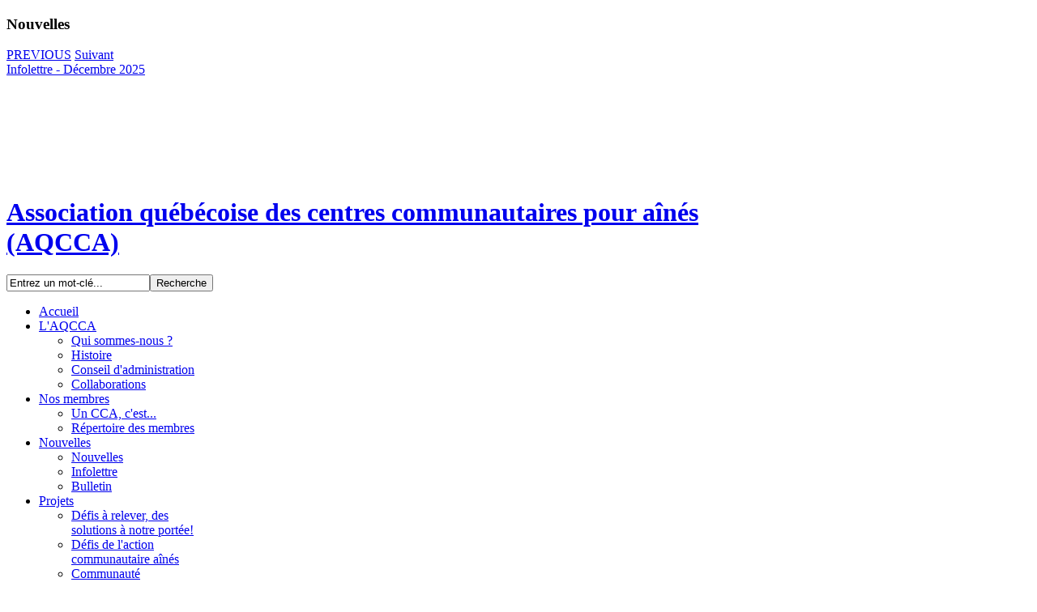

--- FILE ---
content_type: text/html; charset=utf-8
request_url: https://www.aqcca.org/
body_size: 5658
content:

<!DOCTYPE html PUBLIC "-//W3C//DTD XHTML 1.0 Transitional//EN" "http://www.w3.org/TR/xhtml1/DTD/xhtml1-transitional.dtd">

<html xmlns="http://www.w3.org/1999/xhtml" xml:lang="fr-fr" lang="fr-fr">

<head>
  <meta http-equiv="content-type" content="text/html; charset=utf-8" />
  <meta name="robots" content="index, follow" />
  <meta name="keywords" content="AQCCA, aînés, ainé, ainés, âgé, âgés, agé, communautaire, regroupement, organisme, personne âgée, québec, montréal, vieillesse, vieux, association" />
  <meta name="description" content="AQCCA est un organisme sans but lucratif regroupant les centres communautaires pour aînés situés au Québec qui lui sont affiliés." />
  <meta name="generator" content="Joomla! 1.5 - Open Source Content Management" />
  <title>Association québécoise  des centres communautaires pour aînés (AQCCA)</title>
  <link href="/index.php?format=feed&amp;type=rss" rel="alternate" type="application/rss+xml" title="RSS 2.0" />
  <link href="/index.php?format=feed&amp;type=atom" rel="alternate" type="application/atom+xml" title="Atom 1.0" />
  <link href="/templates/ja_ores/favicon.ico" rel="shortcut icon" type="image/x-icon" />
  <link rel="stylesheet" href="https://www.aqcca.org/modules/mod_ja_contentslide/assets/css/ja_contentslide.css" type="text/css" />
  <link rel="stylesheet" href="https://www.aqcca.org/templates/ja_ores/css/ja_contentslide.css" type="text/css" />
  <link rel="stylesheet" href="/modules/mod_janewsticker/assets/style.css" type="text/css" />
  <script type="text/javascript" src="/media/system/js/mootools.js"></script>
  <script type="text/javascript" src="/media/system/js/caption.js"></script>
  <script type="text/javascript" src="https://www.aqcca.org/modules/mod_ja_contentslide/assets/js/ja_contentslide.js"></script>
  <script type="text/javascript" src="/modules/mod_janewsticker/assets/script.js"></script>
  <script type='text/javascript'>
/*<![CDATA[*/
	var jax_live_site = 'https://www.aqcca.org/index.php';
	var jax_site_type = '1.5';
/*]]>*/
</script><script type="text/javascript" src="https://www.aqcca.org/plugins/system/pc_includes/ajax_1.2.js"></script>


<link rel="stylesheet" href="https://www.aqcca.org/templates/system/css/system.css" type="text/css" />
<link rel="stylesheet" href="https://www.aqcca.org/templates/system/css/general.css" type="text/css" />
<link rel="stylesheet" href="https://www.aqcca.org/templates/ja_ores/css/print.css" type="text/css" media="print" />
<link rel="stylesheet" href="https://www.aqcca.org/templates/ja_ores/css/addons.css" type="text/css" />
<link rel="stylesheet" href="https://www.aqcca.org/templates/ja_ores/css/layout.css" type="text/css" />
<link rel="stylesheet" href="https://www.aqcca.org/templates/ja_ores/css/template.css" type="text/css" />
<link rel="stylesheet" href="https://www.aqcca.org/templates/ja_ores/css/typo.css" type="text/css" />

<!--[if IE]>
<link rel="stylesheet" href="https://www.aqcca.org/templates/ja_ores/css/ie.css" type="text/css" />
<![endif]-->

<!--[if lt IE 7.0]>
<link rel="stylesheet" href="https://www.aqcca.org/templates/ja_ores/css/ie7minus.css" type="text/css" />
<style>
.main { width: expression(document.body.clientWidth < 770? "770px" : document.body.clientWidth > 1200? "1200px" : "auto"); }
</style>
<![endif]-->

<!--[if IE 7.0]>
<style>
.clearfix { display: inline-block; } /* IE7xhtml*/
</style>
<![endif]-->

<script type="text/javascript">
var siteurl='https://www.aqcca.org/';
var tmplurl='https://www.aqcca.org/templates/ja_ores';
</script>

<script language="javascript" type="text/javascript" src="https://www.aqcca.org/templates/ja_ores/js/ja.script.js"></script>
<script language="javascript" type="text/javascript" src="https://www.aqcca.org/templates/ja_ores/js/ja.ddmod.js"></script>


<link href="https://www.aqcca.org/templates/ja_ores/css/menu/mega.css" rel="stylesheet" type="text/css" /><script src="https://www.aqcca.org/templates/ja_ores/js/menu/mega.js" language="javascript" type="text/javascript"></script>
<link href="https://www.aqcca.org/templates/ja_ores/css/colors/light-green.css" rel="stylesheet" type="text/css" />



<!--Width of template -->
<style type="text/css">
.main {width: 980px;}
#ja-wrapper {min-width: 981px;}
</style>

</head>

<body id="bd" class="fs3 Moz">

<div id="ja-wrapper">
	<a name="Top" id="Top"></a>
	
	<!-- HEADER -->
	<div id="ja-hot-news" class="wrap">
	<div class="main">
	<div class="inner clearfix">
				<div id="ja-hotnews" >
				<div class="ja-moduletable moduletable  clearfix" id="Mod92">
						<h3 class="clearfix"><span>Nouvelles</span></h3>
				<div class="ja-box-ct clearfix">
			
<div class="ja-headelines-buttons">
	<a class="ja-headelines-pre" onclick="return false;" href="/"><span>PREVIOUS</span></a>
    <a class="ja-headelines-next" onclick="return false;" href="/"><span>Suivant</span></a> 
</div>
	<div   id="jalh-modid92" class="ja-headlines ">
		<div style="white-space:nowrap; " id="jahl-wapper-items-jalh-modid92">
		<!-- HEADLINE CONTENT -->
								<div class="ja-headlines-item jahl-opacity" style="visibility:visible">
					<a  title="En cette fin d’année, l’Association québécoise des centres communautaires pour aînés (AQCCA) est heureuse de vous présenter la plus récente édition de son Infolettre regroupant différentes informations qui rejoignent les intérêts des Centres communautaires pour aînés (CCA).
&nbsp;..."  href="/index.php?option=com_content&amp;view=article&amp;id=804:2025-12-04-19-24-50&amp;catid=1:latest-news&amp;Itemid=55"><span>Infolettre - Décembre 2025</span>
					</a> 
				</div>
						<div class="ja-headlines-item jahl-opacity" style="visibility:hidden">
					<a  title="&nbsp;
&nbsp;"  href="/index.php?option=com_content&amp;view=article&amp;id=803:2025-12-02-15-51-38&amp;catid=1:latest-news&amp;Itemid=55"><span>5 décembre 2025 - Journée internationale des bénévoles</span>
					</a> 
				</div>
						<div class="ja-headlines-item jahl-opacity" style="visibility:hidden">
					<a  title="&nbsp;
&nbsp;"  href="/index.php?option=com_content&amp;view=article&amp;id=802:2025-09-29-19-54-29&amp;catid=1:latest-news&amp;Itemid=55"><span>Communiqué de presse - Journée internationale des aînés - « PAR, POUR et AVEC » les aînés dans les Centres communautaires pour aînés</span>
					</a> 
				</div>
						<div class="ja-headlines-item jahl-opacity" style="visibility:hidden">
					<a  title="En cette Semaine québécoise des centres communautaires pour aînés (SQCCA) qui se déroule du 28 septembre au 4 octobre 2025 et dont le thème est «&nbsp;Au cœur de vos vies&nbsp;: par, pour et avec vous!&nbsp;», vous êtes invités à découvrir les Centres communautaires pour aînés (CCA) d..."  href="/index.php?option=com_content&amp;view=article&amp;id=801:2025-09-25-14-43-47&amp;catid=1:latest-news&amp;Itemid=55"><span>La Semaine québécoise des centres communautaires pour aînés 2025, c'est maintenant!</span>
					</a> 
				</div>
						<div class="ja-headlines-item jahl-opacity" style="visibility:hidden">
					<a  title="&nbsp;
&nbsp;
&nbsp;
&nbsp;"  href="/index.php?option=com_content&amp;view=article&amp;id=800:2025-09-24-15-26-25&amp;catid=1:latest-news&amp;Itemid=55"><span>Communiqué - Semaine québécoise des centres communautaires pour aînés « AU CŒUR DE VOS VIES : PAR, POUR ET AVEC VOUS! »</span>
					</a> 
				</div>
						<div class="ja-headlines-item jahl-opacity" style="visibility:hidden">
					<a  title="Montréal, le jeudi 25 septembre 2025 – L’Association québécoise des centres communautaires pour aînés (AQCCA) salue la nomination de Madame Caroline Proulx à titre de ministre responsable des Aînés, ministre déléguée à la Santé et ministre responsable de la Condition féminine et re..."  href="/index.php?option=com_content&amp;view=article&amp;id=799:2025-09-23-20-49-52&amp;catid=1:latest-news&amp;Itemid=55"><span>Communiqué de presse - L'AQCCA salue la nomination de Madame Caroline Proulx à titre de ministre responsable des Aînés, ministre déléguée à la Santé et ministre responsable de la Condition f�...</span>
					</a> 
				</div>
						<div class="ja-headlines-item jahl-opacity" style="visibility:hidden">
					<a  title="&nbsp;

&nbsp;
Cliquer sur l'image ci-haut pour en apprendre davantage sur la Semaine québécoise des centres communautaire pour aînés (SQCCA).
&nbsp;
&nbsp;
&nbsp;"  href="/index.php?option=com_content&amp;view=article&amp;id=798:2025-09-10-14-27-00&amp;catid=1:latest-news&amp;Itemid=55"><span>La Semaine québécoise des centres communautaires pour aînés (SQCCA) approche... Curieux d'en savoir plus?</span>
					</a> 
				</div>
						<div class="ja-headlines-item jahl-opacity" style="visibility:hidden">
					<a  title="L'Association québécoise des centres communautaires pour aînés (AQCCA) tient à aviser ses membres qu'à cause de circonstances hors de son contrôle, elle a repoussé la date de son assemblée générale annuelle aux 18 et 19 novembre 2025.
&nbsp;
Elle remercie ses membres&nbsp;d'inscrire ces..."  href="/index.php?option=com_content&amp;view=article&amp;id=797:2025-09-08-14-51-21&amp;catid=1:latest-news&amp;Itemid=55"><span>Assemblée générale annuelle de l'AQCCA : Nouvelle date!</span>
					</a> 
				</div>
						<!-- //HEADLINE CONTENT -->
		</div>	
	</div>
<script type="text/javascript">
/* <![CDATA[ */
	//$(window).addEvent('domready', function(){
		// options setting
		var options = { box:$('jalh-modid92'), 
						items: $$('#jalh-modid92 .ja-headlines-item'), 
						mode: 'opacity', 
						wrapper:$('jahl-wapper-items-jalh-modid92'),
						buttons:{next: $$('.ja-headelines-next'), previous: $$('.ja-headelines-pre')},
						interval:3000,
						fxOptions : { duration: 3000,
									  transition: Fx.Transitions.Circ.easeIn ,
									  wait: false }	};
 
		var jahl = new JANewSticker( options );						  
	// });
/* ]]> */	
</script>		</div>
    </div>
	
		</div>
			</div>
	</div>
</div>

<div id="ja-header" class="wrap">
<div class="main clearfix">

	    <h1 class="logo">
        <a href="/index.php" title="Association québécoise  des centres communautaires pour aînés (AQCCA)"><span>Association québécoise  des centres communautaires pour aînés (AQCCA)</span></a>
    </h1>
    	
		<div id="ja-search">
		
<form action="index.php"  method="post" class="search">
	<!-- <label for="mod_search_searchword">
		Recherche	</label>-->
	<input name="searchword" id="mod_search_searchword" maxlength="20" class="inputbox" type="text" size="20" value="Entrez un mot-clé..."  onblur="if(this.value=='') this.value='Entrez un mot-clé...';" onfocus="if(this.value=='Entrez un mot-clé...') this.value='';" /><input type="submit" value="Recherche" class="button"/>	<input type="hidden" name="option" value="com_search" />
	<input type="hidden" name="task"   value="search" />
</form>

	</div>
	
</div>
</div>
	<!-- //HEADER -->
	
	<!-- MAIN NAVIGATION -->
	<div id="ja-mainnav" class="wrap">
	<div class="main">
		<div class="inner clearfix">
		<div class="ja-megamenu">
<ul class="megamenu level0"><li class="mega active first"><a href="https://www.aqcca.org/" class="mega active first" id="menu62" title="Accueil"><span class="menu-title">Accueil</span></a></li><li class="mega haschild"><a href="/index.php?option=com_content&amp;view=article&amp;id=56&amp;Itemid=53" class="mega haschild" id="menu53" title="L'AQCCA"><span class="menu-title">L'AQCCA</span></a><div class="childcontent cols1 ">
<div class="childcontent-inner-wrap">
<div class="childcontent-inner clearfix" style="width: 200px;"><div class="megacol column1 first" style="width: 200px;"><ul class="megamenu level1"><li class="mega first"><a href="/index.php?option=com_content&amp;view=article&amp;id=56&amp;Itemid=64" class="mega first" id="menu64" title="Qui sommes-nous ?"><span class="menu-title">Qui sommes-nous ?</span></a></li><li class="mega"><a href="/index.php?option=com_content&amp;view=article&amp;id=47&amp;Itemid=54" class="mega" id="menu54" title="Histoire"><span class="menu-title">Histoire</span></a></li><li class="mega"><a href="/index.php?option=com_content&amp;view=article&amp;id=57&amp;Itemid=65" class="mega" id="menu65" title="Conseil d'administration"><span class="menu-title">Conseil d'administration</span></a></li><li class="mega last"><a href="/index.php?option=com_content&amp;view=article&amp;id=163&amp;Itemid=85" class="mega last" id="menu85" title="Collaborations"><span class="menu-title">Collaborations</span></a></li></ul></div></div>
</div></div></li><li class="mega haschild"><a href="/index.php?option=com_content&amp;view=article&amp;id=48&amp;Itemid=60" class="mega haschild" id="menu60" title="Nos membres"><span class="menu-title">Nos membres</span></a><div class="childcontent cols1 ">
<div class="childcontent-inner-wrap">
<div class="childcontent-inner clearfix" style="width: 200px;"><div class="megacol column1 first" style="width: 200px;"><ul class="megamenu level1"><li class="mega first"><a href="/index.php?option=com_content&amp;view=article&amp;id=48&amp;Itemid=67" class="mega first" id="menu67" title="Un CCA, c'est..."><span class="menu-title">Un CCA, c'est...</span></a></li><li class="mega last"><a href="/index.php?option=com_content&amp;view=section&amp;layout=blog&amp;id=6&amp;Itemid=75" class="mega last" id="menu75" title="Répertoire des membres"><span class="menu-title">Répertoire des membres</span></a></li></ul></div></div>
</div></div></li><li class="mega haschild"><a href="/index.php?option=com_content&amp;view=category&amp;layout=blog&amp;id=1&amp;Itemid=55" class="mega haschild" id="menu55" title="Nouvelles"><span class="menu-title">Nouvelles</span></a><div class="childcontent cols1 ">
<div class="childcontent-inner-wrap">
<div class="childcontent-inner clearfix" style="width: 200px;"><div class="megacol column1 first" style="width: 200px;"><ul class="megamenu level1"><li class="mega first"><a href="/index.php?option=com_content&amp;view=category&amp;layout=blog&amp;id=1&amp;Itemid=70" class="mega first" id="menu70" title="Nouvelles"><span class="menu-title">Nouvelles</span></a></li><li class="mega"><a href="/index.php?option=com_content&amp;view=article&amp;id=719&amp;Itemid=116" class="mega" id="menu116" title="Infolettre"><span class="menu-title">Infolettre</span></a></li><li class="mega last"><a href="/index.php?option=com_content&amp;view=article&amp;id=59&amp;Itemid=69" class="mega last" id="menu69" title="Bulletin"><span class="menu-title">Bulletin</span></a></li></ul></div></div>
</div></div></li><li class="mega haschild"><a href="/index.php?option=com_content&amp;view=article&amp;id=716&amp;Itemid=56" class="mega haschild" id="menu56" title="Projets"><span class="menu-title">Projets</span></a><div class="childcontent cols1 ">
<div class="childcontent-inner-wrap">
<div class="childcontent-inner clearfix" style="width: 200px;"><div class="megacol column1 first" style="width: 200px;"><ul class="megamenu level1"><li class="mega first"><a href="/index.php?option=com_content&amp;view=article&amp;id=753&amp;Itemid=78" class="mega first" id="menu78" title="Défis à relever, des solutions à notre portée!"><span class="menu-title">Défis à relever, des solutions à notre portée!</span></a></li><li class="mega"><a href="/index.php?option=com_content&amp;view=article&amp;id=714&amp;Itemid=76" class="mega" id="menu76" title="Défis de l'action communautaire aînés"><span class="menu-title">Défis de l'action communautaire aînés</span></a></li><li class="mega"><a href="/index.php?option=com_content&amp;view=article&amp;id=62&amp;Itemid=72" class="mega" id="menu72" title="Communauté d'apprentissage ITMAV 2016 - 2019 et Projet de recherches-actions ITMAV 2009 - 2013"><span class="menu-title">Communauté d'apprentissage ITMAV 2016 - 2019 et Projet de recherches-actions ITMAV 2009 - 2013</span></a></li><li class="mega last"><a href="/index.php?option=com_content&amp;view=article&amp;id=192&amp;Itemid=86" class="mega last" id="menu86" title="Collaboration aux Rendez-vous annuels PRÉSÂGES"><span class="menu-title">Collaboration aux Rendez-vous annuels PRÉSÂGES</span></a></li></ul></div></div>
</div></div></li><li class="mega haschild"><a href="/index.php?option=com_content&amp;view=article&amp;id=69&amp;Itemid=57" class="mega haschild" id="menu57" title="Publications"><span class="menu-title">Publications</span></a><div class="childcontent cols1 ">
<div class="childcontent-inner-wrap">
<div class="childcontent-inner clearfix" style="width: 200px;"><div class="megacol column1 first" style="width: 200px;"><ul class="megamenu level1"><li class="mega first"><a href="/index.php?option=com_content&amp;view=article&amp;id=69&amp;Itemid=73" class="mega first" id="menu73" title="Publications"><span class="menu-title">Publications</span></a></li><li class="mega last"><a href="/index.php?option=com_content&amp;view=article&amp;id=70&amp;Itemid=74" class="mega last" id="menu74" title="Rapports annuels/Plan d'action"><span class="menu-title">Rapports annuels/Plan d'action</span></a></li></ul></div></div>
</div></div></li><li class="mega"><a href="/index.php?option=com_content&amp;view=article&amp;id=68&amp;Itemid=58" class="mega" id="menu58" title="Adhésion"><span class="menu-title">Adhésion</span></a></li><li class="mega last"><a href="/index.php?option=com_contact_enhanced&amp;view=contact&amp;id=1&amp;Itemid=96" class="mega last" id="menu96" title="Nous joindre"><span class="menu-title">Nous joindre</span></a></li></ul>
</div>			<script type="text/javascript">
			var megamenu = new jaMegaMenuMoo ('ja-mainnav', {
				'bgopacity': 0, 
				'delayHide': 1000, 
				'slide': 1, 
				'fading': 0,
				'direction':'down',
				'action':'mouseover',
				'tips': false,
				'duration': 300,
				'hidestyle': 'fastwhenshow'
			});			
			</script>
				</div>
	</div>
</div>


<ul class="no-display">
    <li><a href="/#ja-content" title="Skip to content">Skip to content</a></li>
</ul>

	<!-- //MAIN NAVIGATION -->

	<!-- JA SLIDESHOW -->
<div id="ja-slideshow" class="wrap">
	<div id="ja-slideshow-inner1"><div id="ja-slideshow-inner2">
		<div class="main clearfix">
				<div class="ja-moduletable moduletable  clearfix" id="Mod99">
						<div class="ja-box-ct clearfix">
		<p><img style="display: block; margin-left: auto; margin-right: auto; border: 1px solid #000000;" src="/images/stories/s-images/Force-groupe.jpg" alt="Force-groupe" width="980" height="214" /></p>		</div>
    </div>
	
		</div>
	</div></div>
</div>
<!-- //JA SLIDESHOW -->


	<!-- MAIN CONTAINER -->
	<div id="ja-container" class="wrap ja-r2">
	<div class="main clearfix">

		<div id="ja-mainbody" style="width:50%">
			<!-- CONTENT -->
<div id="ja-main" style="width:100%">
<div class="inner clearfix">
	

	
	<div id="ja-contentwrap" class=" clearfix">
					<div id="ja-content" class="column" style="width:100%">
	
				<div id="ja-current-content" class="column" style="width:100%">
										
										<div class="ja-content-main clearfix">
						

<div class="blog">

	
				<div class="article_row cols1 clearfix">
									<div class="article_column column1" >
						 
<div class="contentpaneopen">


<h2 class="contentheading">
			Infolettre - Décembre 2025	</h2>



<div class="article-content">
<p><span style="font-family: arial, helvetica, sans-serif; font-size: 12pt;">En cette fin d’année, l’Association québécoise des centres communautaires pour aînés (AQCCA) est heureuse de vous présenter la plus récente édition de son Infolettre regroupant différentes informations qui rejoignent les intérêts des Centres communautaires pour aînés (CCA).</span></p>
<p>&nbsp;</p>
<p>&nbsp;<a class="wf_file" href="/images/stories/pdf/Infolettre/infolettre_aqcca_dec_2025_vf.pdf" target="_blank"><img style="display: block; margin-left: auto; margin-right: auto; border: 1px solid #000000;" src="/images/stories/pdf/Infolettre/infolettre_aqcca_dec_2025_vf.png" alt="infolettre aqcca dec 2025 vf" width="411" height="577" /></a></p>
<p>&nbsp;</p>
<p>&nbsp;</p>
</div>

</div>

<div class="ja-readon">
		
		
	</div>					</div>
							</div>
		
	
	</div>

					</div>
						
									</div>
	
					
			</div>
				</div>
	
		
	<!-- CONTENT BOTTOM -->
		<!-- //CONTENT BOTTOM -->
	
</div>
</div>
<!-- //CONTENT -->		</div>

		<!-- RIGHT COLUMN--> 
<div id="ja-right" class="column sidebar" style="width:50%">

		<div class="ja-mass ja-mass-top clearfix">
			<div class="ja-moduletable moduletable  clearfix" id="Mod69">
						<h3 class="clearfix"><span>À la une</span></h3>
				<div class="ja-box-ct clearfix">
			 <script type="text/javascript">
		//<!--[CDATA[
		function contentSliderInit () {
			var container =  $('ja-contentslider-69'); 		
			var options={
				w: 410,
				h: 160,
				num_elem: 1,
				mode: 'horizontal', //horizontal or vertical
				direction: 'left', //horizontal: left or right; vertical: up or down
				total: 3,
				url: 'https://www.aqcca.org/modules/mod_ja_contentslide/mod_ja_contentslide.php',
				wrapper:  container.getElement("div.ja-contentslider-center"),
				duration: 1000,
				interval: 5000,
				modid: 69,
				running: false,
				auto: 1			};		
			
			var jscontentslider = new JS_ContentSlider( options ); 
			
			var elems = container.getElement(".ja-contentslider-center").getElementsByClassName ('content_element');
			for(i=0;i<elems.length;i++){ 
				jscontentslider.update (elems[i].innerHTML, i);
			}
			jscontentslider.setPos(null);
			if(jscontentslider.options.auto){
				jscontentslider.nextRun();
			}
						container.getElement(".ja-contentslide-left-img").onmouseover = function(){setDirection('right',0, jscontentslider);};
			container.getElement(".ja-contentslide-left-img").onmouseout = function(){setDirection('right',1, jscontentslider);};
			container.getElement(".ja-contentslide-right-img").onmouseover = function(){setDirection('left',0, jscontentslider);};
			container.getElement(".ja-contentslide-right-img").onmouseout = function(){setDirection('left',1, jscontentslider);};
				
		}
		
		window.addEvent( 'load', contentSliderInit );
		
		// window.addEvent( 'load', contentSliderInit);
	
		function setDirection(direction,ret, jscontentslider){
			jscontentslider.options.direction = direction;
			if(ret){
			//	$('ja-contentslide-'+direction+'-img').src = 'https://www.aqcca.org/templates/ja_ores/images/re-'+direction+'.gif';
				jscontentslider.options.interval = 5000;
				jscontentslider.options.duration = 1000;
				jscontentslider.options.auto = 1;
				jscontentslider.nextRun();
			}
			else{
		///		$('ja-contentslide-'+direction+'-img').src = 'https://www.aqcca.org/templates/ja_ores/images/re-'+direction+'-hover.gif';
				jscontentslider.options.interval = 500;
				jscontentslider.options.duration = 500;
				jscontentslider.options.auto = 1;
				jscontentslider.nextRun();
			}
		}
		//]]-->
				//	alert(.innerHTML ) ;
	 </script>
	
		<div id="ja-contentslider-69"  class="ja-contentslider clearfix" >
						<div class="ja-contentslider-left" style="   height: 160px; line-height: 160px;"><img class="ja-contentslide-left-img" src="https://www.aqcca.org/templates/ja_ores/images/re-left.gif" alt="left direction" title="left direction" /></div>
			
			<div class="ja-contentslider-center-wrap clearfix">
         		 <div class="ja-contentslider-center">
				 													<div class="content_element" style="display:none;">
																<div class="ja_slidetitle">
										<a href="/index.php?option=com_content&amp;view=article&amp;id=804:2025-12-04-19-24-50&amp;catid=1:latest-news&amp;Itemid=55" title="">Infolettre - Décembre 2025</a>									</div>
																							
																	<div class="ja_slideintro">
										En cette fin d’année, l’Association québécoise des centres communautaires pour aînés (AQCCA) est heureuse de vous présenter la plus récente édition de son Infolettre regroupant différentes informations qui rejoignent les intérêts des Centres communautaires pour aînés (CCA).
&nbsp;
&nbsp;
&nbsp;
&nbsp;...									</div>
																
																	<div class="ja-slidereadmore">
										<a href="/index.php?option=com_content&amp;view=article&amp;id=804:2025-12-04-19-24-50&amp;catid=1:latest-news&amp;Itemid=55'" class="readon">Lire la suite</a>
									</div>
															</div>
																		<div class="content_element" style="display:none;">
																<div class="ja_slidetitle">
										<a href="/index.php?option=com_content&amp;view=article&amp;id=803:2025-12-02-15-51-38&amp;catid=1:latest-news&amp;Itemid=55" title="">5 décembre 2025 - Journée internationale des bénévoles</a>									</div>
																							
																	<div class="ja_slideintro">
										
&nbsp;
&nbsp;									</div>
																
																	<div class="ja-slidereadmore">
										<a href="/index.php?option=com_content&amp;view=article&amp;id=803:2025-12-02-15-51-38&amp;catid=1:latest-news&amp;Itemid=55'" class="readon">Lire la suite</a>
									</div>
															</div>
																		<div class="content_element" style="display:none;">
																<div class="ja_slidetitle">
										<a href="/index.php?option=com_content&amp;view=article&amp;id=802:2025-09-29-19-54-29&amp;catid=1:latest-news&amp;Itemid=55" title="">Communiqué de presse - Journée internationale des aînés - « PAR, POUR et AVEC » les aînés dans les Centres communautaires pour aînés</a>									</div>
																							
																	<div class="ja_slideintro">
										
&nbsp;
&nbsp;...									</div>
																
																	<div class="ja-slidereadmore">
										<a href="/index.php?option=com_content&amp;view=article&amp;id=802:2025-09-29-19-54-29&amp;catid=1:latest-news&amp;Itemid=55'" class="readon">Lire la suite</a>
									</div>
															</div>
											</div>
				</div>
				
				<div class="ja-contentslider-right" style="   height: 160px; line-height: 160px;"><img class="ja-contentslide-right-img" src="https://www.aqcca.org/templates/ja_ores/images/re-right.gif" alt="right direction" title="right direction" /></div>
					</div>			</div>
    </div>
	
	</div>
	
	
	
</div>
<!-- RIGHT COLUMN--> 
		
	</div>
	</div>
	<!-- //MAIN CONTAINER -->

	<!-- NAVHELPER -->
	<div class="ja-navhelper wrap">
<div class="main clearfix">
	<div class="inner clearfix">
	

		<div class="ja-breadcrums">
			<!--JA Template Guide only-->
			<strong>Vous &ecirc;tes ici:</strong><span class="breadcrumbs pathway">
<span class="name">Accueil</span></span>
			<!--<strong>Vous &ecirc;tes ici:</strong> <span class="breadcrumbs pathway">
<span class="name">Accueil</span></span>-->
		</div>
		
		<ul class="ja-links">
			<li class="layout-switcher">&nbsp;</li>
			<li class="top"><a href="/#Top" title="Back to Top" onclick="javascript:scroll(0,0)">Retour en haut</a></li>
		</ul>
		
		<ul class="no-display">
			<li><a href="/#ja-content" title="Skip to content">Skip to content</a></li>
		</ul>
	</div>


	

</div>
</div>
	<!-- //NAVHELPER -->

		
	<!-- FOOTER -->
	<div id="ja-footer" class="wrap">
	<div class="main">
	<div class="inner clearfix">	
		<div class="ja-copyright">
			<small>Copyright &#169; 2026 Association québécoise  des centres communautaires pour aînés (AQCCA). Tous droits réservés. <a href="https://www.pwm.ca/" title="creation site web" target="_blank">creation site web</a> PUBLI WEB MÉDIA.</small>

		</div>
		
		<div class="ja-footnav">
			
		</div>
			
		<div id="ja-poweredby">
			<a id="t3-logo" href="https://www.pwm.ca/" title="creation site web" target="_blank">Publi Web Média</a>
		</div>
	</div>
	</div>
</div>	<!-- //FOOTER -->

</div>



<script type="text/javascript">

  var _gaq = _gaq || [];
  _gaq.push(['_setAccount', 'UA-21754869-1']);
  _gaq.push(['_trackPageview']);

  (function() {
    var ga = document.createElement('script'); ga.type = 'text/javascript'; ga.async = true;
    ga.src = ('https:' == document.location.protocol ? 'https://ssl' : 'http://www') + '.google-analytics.com/ga.js';
    var s = document.getElementsByTagName('script')[0]; s.parentNode.insertBefore(ga, s);
  })();

</script>
</body>

</html>
